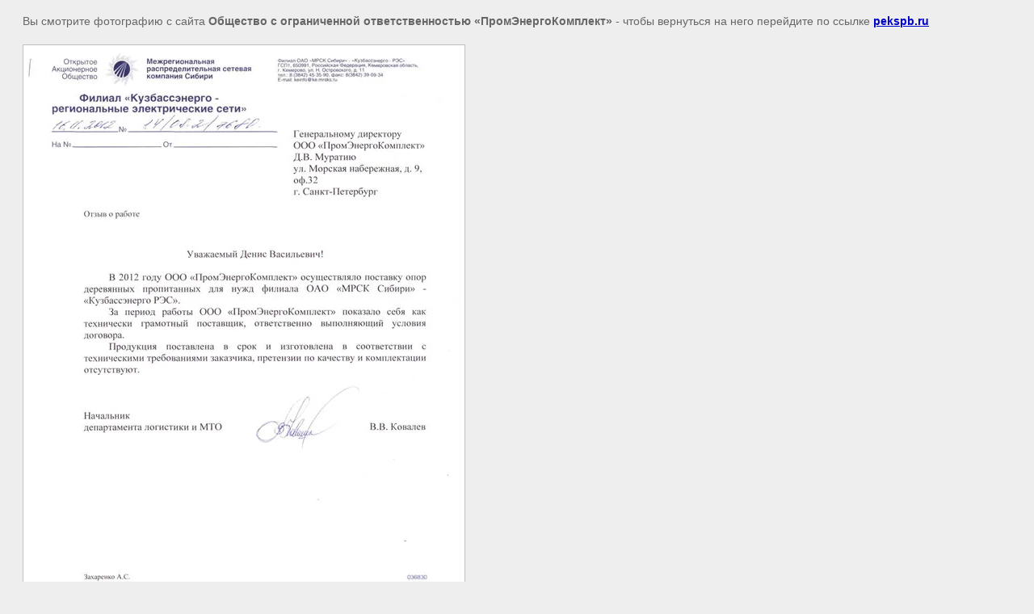

--- FILE ---
content_type: text/javascript
request_url: http://counter.megagroup.ru/b6f23869b0c85273cac9303eaed95e00.js?r=&s=1280*720*24&u=http%3A%2F%2Fpekspb.ru%2Freviews%2Fimage%2F84075421&t=%7C%20%D0%9E%D1%82%D0%B7%D1%8B%D0%B2%D1%8B&fv=0,0&en=1&rld=0&fr=0&callback=_sntnl1769053853013&1769053853013
body_size: 198
content:
//:1
_sntnl1769053853013({date:"Thu, 22 Jan 2026 03:50:53 GMT", res:"1"})